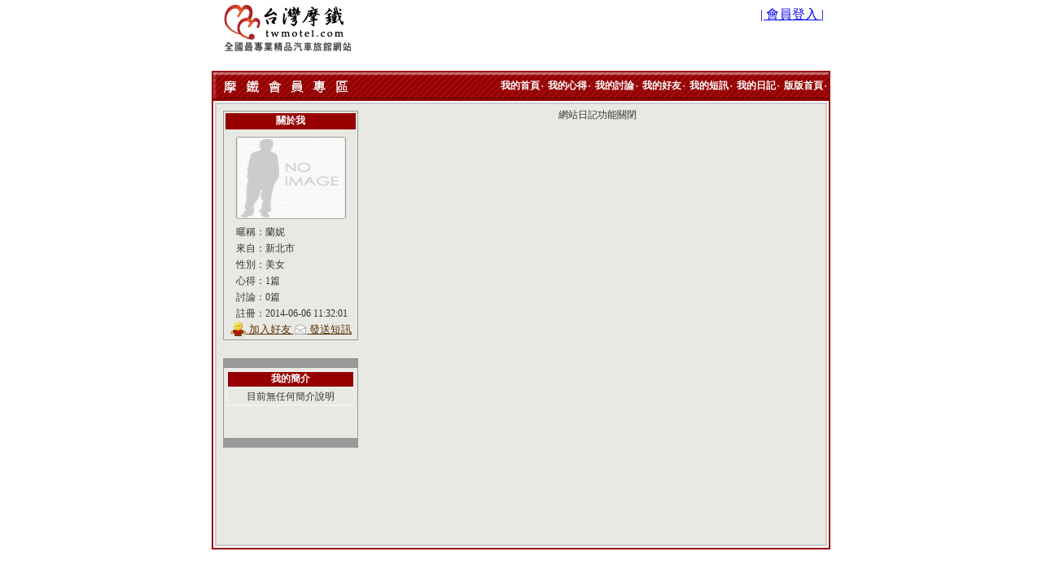

--- FILE ---
content_type: text/html; charset=UTF-8
request_url: http://twmotel.com/myppHome.php?leaf=myppJournal&authorsn=31424
body_size: 5749
content:
<script src="./function/AC_RunActiveContent.js" type="text/javascript"></script>
<script type="text/javascript">

  var _gaq = _gaq || [];
  _gaq.push(['_setAccount', 'UA-956870-1']);
  _gaq.push(['_trackPageview']);

  (function() {
    var ga = document.createElement('script'); ga.type = 'text/javascript'; ga.async = true;
    ga.src = ('https:' == document.location.protocol ? 'https://ssl' : 'http://www') + '.google-analytics.com/ga.js';
    var s = document.getElementsByTagName('script')[0]; s.parentNode.insertBefore(ga, s);
  })();

</script>

<html>
<head>
<meta http-equiv="Content-Language" content="zh-tw">
<meta http-equiv="Content-Type" content="text/html; charset=utf8">
<link rel="stylesheet" type="text/css" href="cssMypp.css"> 
<script language="JavaScript" src="mm_menu.js"></script>
</head>
<body>

<center>
<table border="0" width="760" cellspacing="0" cellpadding="0">
  <tr>
    <td width="187" rowspan="2"><!--台灣摩鐵LOGO -->
      <a href="index.php"><img src="images/MTLogo.gif" width="181" height="69" border="0"></a>
	</td>
    <td width="568" align="right" valign="middle">
      <a href=./personal/personal_login.php class=txt_blue_b>| 會員登入 |</a>&nbsp;&nbsp;      
    </td>
  </tr>
  <tr>
		<td>　</td>
	</tr>
</table>


<br>

<table border="0" width="760" cellspacing="0" cellpadding="0">
<tr>
<td colspan="2">
<table border="1"  width="100%" bordercolor="#990000" cellspacing="0" cellpadding="0">
<tr><!--我的版版主選單-->
<td height="35" width="100%" align="right" valign="middle" background="images/bg_me.gif">
	<span class="title">
	<a href="myppHome.php?leaf=myppHomeMe&authorsn=31424" class="style19">我的首頁</a>‧
    <a href="myppHome.php?leaf=myppFeeling&authorsn=31424" class="style19">我的心得</a>‧ 
    <a href="myppHome.php?leaf=myppDiscussion&authorsn=31424" class="style19">我的討論</a>‧ 
    	<a href="myppHome.php?leaf=myppFriend&authorsn=31424" class="style19">我的好友</a>‧
    <a href="myppHome.php?leaf=myppMessage&authorsn=31424" class="style19">我的短訊</a>‧
	<a href="myppHome.php?leaf=myppJournal&authorsn=31424" class="style19">我的日記</a>‧
	<a href="mypp.php" class="style19">版版首頁</a>‧
</span>

</td>    
</tr>
<tr><!--我的版版內容-->	
<td width="100%">
<table width="100%" border="0" cellpadding="2">
<tr>
<td height="279" align="left" bgcolor="#CCCCCC">
<table width="100%" border="0" cellpadding="3" cellspacing="0">
<tr>
<td width="25%" height="541" valign="top" bgcolor="#E9E9E4">
<table width="66%" border="0" cellspacing="3" cellpadding="0">
<tr><!--我的簡介 -->
<td>

<table width="170" border="0" cellpadding="1">
<tr>
	<td width="182" height="257" align="left" bgcolor="#999999">
	<table width="100%" border="0" cellpadding="0" cellspacing="0">
    <tr>
    <td align="left" valign="top" bgcolor="#E9E9E4">
	<table width="100%" border="0">
    <tbody>
    <tr>
    <td width="26%" height="20" align="center" bgcolor="#970000" class="style19">關於我</td>
    </tr>
    <tr>
    <td width="26%" height="229" align="center" class="css_main">
	<table width="100%" border="0" cellspacing="0" cellpadding="0">
    <tr>
    <td align="center" valign="middle" colspan="2">
	<table width="135" border="0" cellspacing="3" cellpadding="3">
    <tr>
    <td align="center"><img src="./personal_photos/nopic.jpg" width="135" height="101" ></td>
    </tr>
    </table></td>
    </tr>
    <tr>
    <td width="30%" align="right" class="css_main">暱稱：</td>
	<td width="70%" align="left" class="css_main">蘭妮</td>
    </tr>
    <tr>
    <td width="30%" align="right" class="css_main">來自：</td>
	<td width="70%" align="left" class="css_main">新北市</td>
    </tr>
    <tr>
    <td width="30%" align="right" class="css_main">性別：</td>
	<td width="70%" align="left" class="css_main">美女</td>
    </tr>
    <tr>
    <td width="30%" align="right"" class="css_main">心得：</td>
	<td width="70%" align="left" class="css_main">1篇</td>
    </tr>
    <tr>
    <td width="30%" align="right" class="css_main">討論：</td>
	<td width="70%" align="left" class="css_main">0篇</td>
    </tr>
    <tr>
    <td width="30%" align="right" class="css_main">註冊：</td>
	<td width="70%" align="left" class="css_main">2014-06-06 11:32:01</td>
    </tr>
    <tr>
    <td align="center" class="css_link" colspan="2">
	<img src="./images/icon_myfriend.gif" width="20" height="19" border="0" align="absbottom">
	<a href="./mypp/myppFriendAdd.php?authorsn=31424" class="css_link">加入好友</a>
	<img src="./images/icon_mysend.gif" width="16" height="16" border="0" align="absbottom">
	<a href="./myppHome.php?leaf=myppMessageSend&authorsn=&
		friendsn=31424" class="css_link">發送短訊</a>
	</td> 
    </tr>
    </table></td>
    </tr>
    </tbody>
    </table></td>
    </tr>
    </table></td>
</tr>
</table>
<br>
<table width="100%" border="0" cellpadding="1">
<tr>
<td width="182" height="110" align="left" bgcolor="#999999">
<table width="100%" border="0" cellpadding="0" cellspacing="0">
<tr>
<td align="left" valign="top" bgcolor="#E9E9E4">
<table width="100%" border="0">
<tbody>
<tr>
<td width="26%" height="82" align="center" class="css_main" valign="top">
<table width="100%" border="1" cellpadding="0" cellspacing="0" bordercolor="#F0F0F0">
<tr>
<td width="100%" height="20" align="center" bgcolor="#970000" class="style19">我的簡介</td> 
</tr>
	<tr>
	<td width="100%" align="center" valign="middle" class="css_main">目前無任何簡介說明</td> 
	</tr>	
	
</table></td>
</tr>
</tbody>
</table></td>
</tr>
</table></td>
</tr>
</table>
</td>
</tr>
</table>
</td>
<td width="75%" valign="top" bgcolor="#E9E9E4" class="css_main">
<center>網站日記功能關閉</center>

--- FILE ---
content_type: text/css
request_url: http://twmotel.com/cssMypp.css
body_size: 1947
content:
body {
	margin-top: 0px;
	margin-bottom: 0px;
}
.style1 {color: #333333;
	font-size: 12px;
	line-height: 18px;
	text-decoration: none;
}
.motel_name {	font-family: Geneva, Arial, Helvetica, sans-serif;
	font-size: 18px;
	color: #C6C6B9;
	text-decoration: none;
}
.txt_deep_red {color: #990000;
	font-size: 12px;
	text-decoration: none;
	font-weight:bold;
}
.txt_red {color: #990000;
	font-size: 12px;
	text-decoration: none;	
}
.txt_blue {color: #0000ff;
	font-size: 12px;
	text-decoration: none;	
}
.css_main_b {
	color: #333333;
	font-size: 12px;
	text-decoration: none;
	font-weight:bold;
}
.style19 {
	color: #FFFFFF;
	font-size: 12px;
	text-decoration: none;
	font-weight:bold;
}
.style24 {
color: #FFFFFF
}
.css_main {
	font-family: "Times New Roman", Times, serif;
	font-size: 12px;
	line-height: 20px;
	color: #333333;
	text-decoration: none;
}
.css_link {
	font-family: "Times New Roman", Times, serif;
	font-size: 13px;
	line-height: 18px;
	color: #5B3000;
	text-decoration: underline;
}
.css_subject {
	font-size: 13px;
	line-height:18px;
	color: #5B3000;
	text-decoration: none;
}
.ccs_a {
	font-size: 12px;
	color: #FFFFFF;
	text-decoration: none;	
}
.title {
	font-size: 13px;
	color: #FFFFFF;
	text-decoration: none;
}
.link2 {
	font-size: 12px;
	color: #970000;
	text-decoration: underline;
}
.checkbox {
	BORDER-TOP-WIDTH: 0px; BORDER-LEFT-WIDTH: 0px; BACKGROUND: none transparent scroll repeat 0% 0%; BORDER-BOTTOM-WIDTH: 0px; VERTICAL-ALIGN: middle; HEIGHT: 16px; BORDER-RIGHT-WIDTH: 0px
}.button {
	BORDER-RIGHT: #F7F7F4 1px solid;
	PADDING-RIGHT: 1px;0px 50%; 		
	BORDER-TOP: #F3F3F 1px solid;
	PADDING-LEFT: 1px;
	PADDING-BOTTOM: 0px;
	BORDER-LEFT:#F3F3F 1px solid;
	COLOR: #666666;
	LINE-HEIGHT: 15px;
	PADDING-TOP: 0px;
	BORDER-BOTTOM:  #C6C6B9 1px solid;
	HEIGHT: 18px;
	outline: 1px solid #C6C6B9;
	text-decoration: none;
	background-color: #F3F3F1;
}
.small {
	font-size: 12px;
	color: #CC6633;
	text-decoration: none;
}